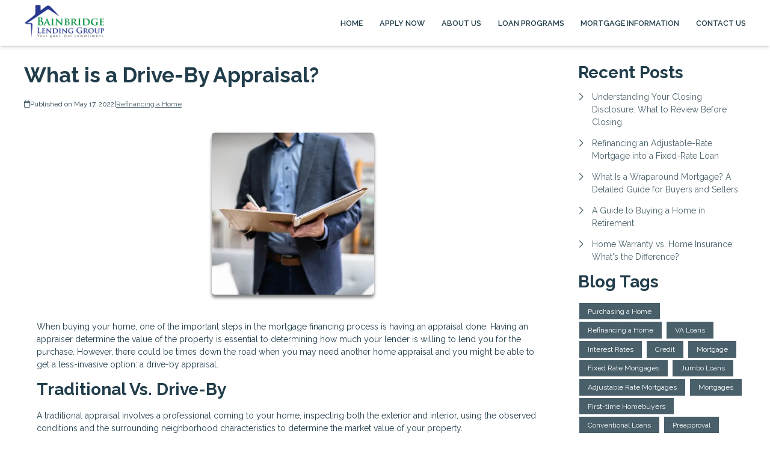

--- FILE ---
content_type: application/javascript
request_url: https://www.blgloans.com/js/website.js?v=25.7.29
body_size: 22013
content:
/*! For license information please see website.js.LICENSE.txt */
(()=>{var e,t={8580:(e,t,n)=>{var r="undefined"!=typeof window?window:void 0!==n.g?n.g:"undefined"!=typeof self?self:{};r.SENTRY_RELEASE={id:"de990852a23acd2b88b1871ec352b11a32b28774"},r.SENTRY_RELEASES=r.SENTRY_RELEASES||{},r.SENTRY_RELEASES["support3vue@etrafficers"]={id:"de990852a23acd2b88b1871ec352b11a32b28774"}},8648:()=>{"use strict";var e,t,n,r,i=!1,o=!1,a=[],l=-1;function s(e){!function(e){a.includes(e)||a.push(e);o||i||(i=!0,queueMicrotask(u))}(e)}function c(e){let t=a.indexOf(e);-1!==t&&t>l&&a.splice(t,1)}function u(){i=!1,o=!0;for(let e=0;e<a.length;e++)a[e](),l=e;a.length=0,l=-1,o=!1}var f=!0;function d(e){t=e}function p(e,t,n={}){e.dispatchEvent(new CustomEvent(t,{detail:n,bubbles:!0,composed:!0,cancelable:!0}))}function h(e,t){if("function"==typeof ShadowRoot&&e instanceof ShadowRoot)return void Array.from(e.children).forEach((e=>h(e,t)));let n=!1;if(t(e,(()=>n=!0)),n)return;let r=e.firstElementChild;for(;r;)h(r,t),r=r.nextElementSibling}function v(e,...t){console.warn(`Alpine Warning: ${e}`,...t)}var _=!1;var m=[],b=[];function g(){return m.map((e=>e()))}function y(){return m.concat(b).map((e=>e()))}function x(e){m.push(e)}function w(e){b.push(e)}function E(e,t=!1){return S(e,(e=>{if((t?y():g()).some((t=>e.matches(t))))return!0}))}function S(e,t){if(e){if(t(e))return e;if(e._x_teleportBack&&(e=e._x_teleportBack),e.parentElement)return S(e.parentElement,t)}}var O=[];function A(e,t=h,n=(()=>{})){!function(e){ge=!0;let t=Symbol();xe=t,ye.set(t,[]);let n=()=>{for(;ye.get(t).length;)ye.get(t).shift()();ye.delete(t)},r=()=>{ge=!1,n()};e(n),r()}((()=>{t(e,((e,t)=>{n(e,t),O.forEach((n=>n(e,t))),me(e,e.attributes).forEach((e=>e())),e._x_ignore&&t()}))}))}function k(e){h(e,(e=>{$(e),function(e){if(e._x_cleanups)for(;e._x_cleanups.length;)e._x_cleanups.pop()()}(e)}))}var N=[],C=[],j=[];function L(e,t){"function"==typeof t?(e._x_cleanups||(e._x_cleanups=[]),e._x_cleanups.push(t)):(t=e,C.push(t))}function T(e){N.push(e)}function R(e,t,n){e._x_attributeCleanups||(e._x_attributeCleanups={}),e._x_attributeCleanups[t]||(e._x_attributeCleanups[t]=[]),e._x_attributeCleanups[t].push(n)}function $(e,t){e._x_attributeCleanups&&Object.entries(e._x_attributeCleanups).forEach((([n,r])=>{(void 0===t||t.includes(n))&&(r.forEach((e=>e())),delete e._x_attributeCleanups[n])}))}var P=new MutationObserver(G),F=!1;function I(){P.observe(document,{subtree:!0,childList:!0,attributes:!0,attributeOldValue:!0}),F=!0}function D(){(M=M.concat(P.takeRecords())).length&&!q&&(q=!0,queueMicrotask((()=>{G(M),M.length=0,q=!1}))),P.disconnect(),F=!1}var M=[],q=!1;function B(e){if(!F)return e();D();let t=e();return I(),t}var z=!1,W=[];function G(e){if(z)return void(W=W.concat(e));let t=[],n=[],r=new Map,i=new Map;for(let o=0;o<e.length;o++)if(!e[o].target._x_ignoreMutationObserver&&("childList"===e[o].type&&(e[o].addedNodes.forEach((e=>1===e.nodeType&&t.push(e))),e[o].removedNodes.forEach((e=>1===e.nodeType&&n.push(e)))),"attributes"===e[o].type)){let t=e[o].target,n=e[o].attributeName,a=e[o].oldValue,l=()=>{r.has(t)||r.set(t,[]),r.get(t).push({name:n,value:t.getAttribute(n)})},s=()=>{i.has(t)||i.set(t,[]),i.get(t).push(n)};t.hasAttribute(n)&&null===a?l():t.hasAttribute(n)?(s(),l()):s()}i.forEach(((e,t)=>{$(t,e)})),r.forEach(((e,t)=>{N.forEach((n=>n(t,e)))}));for(let e of n)t.includes(e)||(C.forEach((t=>t(e))),k(e));t.forEach((e=>{e._x_ignoreSelf=!0,e._x_ignore=!0}));for(let e of t)n.includes(e)||e.isConnected&&(delete e._x_ignoreSelf,delete e._x_ignore,j.forEach((t=>t(e))),e._x_ignore=!0,e._x_ignoreSelf=!0);t.forEach((e=>{delete e._x_ignoreSelf,delete e._x_ignore})),t=null,n=null,r=null,i=null}function U(e){return H(V(e))}function K(e,t,n){return e._x_dataStack=[t,...V(n||e)],()=>{e._x_dataStack=e._x_dataStack.filter((e=>e!==t))}}function V(e){return e._x_dataStack?e._x_dataStack:"function"==typeof ShadowRoot&&e instanceof ShadowRoot?V(e.host):e.parentNode?V(e.parentNode):[]}function H(e){return new Proxy({objects:e},J)}var J={ownKeys:({objects:e})=>Array.from(new Set(e.flatMap((e=>Object.keys(e))))),has:({objects:e},t)=>t!=Symbol.unscopables&&e.some((e=>Object.prototype.hasOwnProperty.call(e,t))),get:({objects:e},t,n)=>"toJSON"==t?Y:Reflect.get(e.find((e=>Object.prototype.hasOwnProperty.call(e,t)))||{},t,n),set({objects:e},t,n,r){const i=e.find((e=>Object.prototype.hasOwnProperty.call(e,t)))||e[e.length-1],o=Object.getOwnPropertyDescriptor(i,t);return o?.set&&o?.get?Reflect.set(i,t,n,r):Reflect.set(i,t,n)}};function Y(){return Reflect.ownKeys(this).reduce(((e,t)=>(e[t]=Reflect.get(this,t),e)),{})}function X(e){let t=(n,r="")=>{Object.entries(Object.getOwnPropertyDescriptors(n)).forEach((([i,{value:o,enumerable:a}])=>{if(!1===a||void 0===o)return;let l=""===r?i:`${r}.${i}`;var s;"object"==typeof o&&null!==o&&o._x_interceptor?n[i]=o.initialize(e,l,i):"object"!=typeof(s=o)||Array.isArray(s)||null===s||o===n||o instanceof Element||t(o,l)}))};return t(e)}function Z(e,t=(()=>{})){let n={initialValue:void 0,_x_interceptor:!0,initialize(t,n,r){return e(this.initialValue,(()=>function(e,t){return t.split(".").reduce(((e,t)=>e[t]),e)}(t,n)),(e=>Q(t,n,e)),n,r)}};return t(n),e=>{if("object"==typeof e&&null!==e&&e._x_interceptor){let t=n.initialize.bind(n);n.initialize=(r,i,o)=>{let a=e.initialize(r,i,o);return n.initialValue=a,t(r,i,o)}}else n.initialValue=e;return n}}function Q(e,t,n){if("string"==typeof t&&(t=t.split(".")),1!==t.length){if(0===t.length)throw error;return e[t[0]]||(e[t[0]]={}),Q(e[t[0]],t.slice(1),n)}e[t[0]]=n}var ee={};function te(e,t){ee[e]=t}function ne(e,t){return Object.entries(ee).forEach((([n,r])=>{let i=null;Object.defineProperty(e,`$${n}`,{get:()=>r(t,function(){if(i)return i;{let[e,n]=we(t);return i={interceptor:Z,...e},L(t,n),i}}()),enumerable:!1})})),e}function re(e,t,n,...r){try{return n(...r)}catch(n){ie(n,e,t)}}function ie(e,t,n=void 0){Object.assign(e,{el:t,expression:n}),console.warn(`Alpine Expression Error: ${e.message}\n\n${n?'Expression: "'+n+'"\n\n':""}`,t),setTimeout((()=>{throw e}),0)}var oe=!0;function ae(e){let t=oe;oe=!1;let n=e();return oe=t,n}function le(e,t,n={}){let r;return se(e,t)((e=>r=e),n),r}function se(...e){return ce(...e)}var ce=ue;function ue(e,t){let n={};ne(n,e);let r=[n,...V(e)],i="function"==typeof t?function(e,t){return(n=(()=>{}),{scope:r={},params:i=[]}={})=>{de(n,t.apply(H([r,...e]),i))}}(r,t):function(e,t,n){let r=function(e,t){if(fe[e])return fe[e];let n=Object.getPrototypeOf((async function(){})).constructor,r=/^[\n\s]*if.*\(.*\)/.test(e.trim())||/^(let|const)\s/.test(e.trim())?`(async()=>{ ${e} })()`:e;const i=()=>{try{let t=new n(["__self","scope"],`with (scope) { __self.result = ${r} }; __self.finished = true; return __self.result;`);return Object.defineProperty(t,"name",{value:`[Alpine] ${e}`}),t}catch(n){return ie(n,t,e),Promise.resolve()}};let o=i();return fe[e]=o,o}(t,n);return(i=(()=>{}),{scope:o={},params:a=[]}={})=>{r.result=void 0,r.finished=!1;let l=H([o,...e]);if("function"==typeof r){let e=r(r,l).catch((e=>ie(e,n,t)));r.finished?(de(i,r.result,l,a,n),r.result=void 0):e.then((e=>{de(i,e,l,a,n)})).catch((e=>ie(e,n,t))).finally((()=>r.result=void 0))}}}(r,t,e);return re.bind(null,e,t,i)}var fe={};function de(e,t,n,r,i){if(oe&&"function"==typeof t){let o=t.apply(n,r);o instanceof Promise?o.then((t=>de(e,t,n,r))).catch((e=>ie(e,i,t))):e(o)}else"object"==typeof t&&t instanceof Promise?t.then((t=>e(t))):e(t)}var pe="x-";function he(e=""){return pe+e}var ve={};function _e(e,t){return ve[e]=t,{before(t){if(!ve[t])return void console.warn("Cannot find directive `${directive}`. `${name}` will use the default order of execution");const n=je.indexOf(t);je.splice(n>=0?n:je.indexOf("DEFAULT"),0,e)}}}function me(e,t,n){if(t=Array.from(t),e._x_virtualDirectives){let n=Object.entries(e._x_virtualDirectives).map((([e,t])=>({name:e,value:t}))),r=be(n);n=n.map((e=>r.find((t=>t.name===e.name))?{name:`x-bind:${e.name}`,value:`"${e.value}"`}:e)),t=t.concat(n)}let r={},i=t.map(Se(((e,t)=>r[e]=t))).filter(ke).map(function(e,t){return({name:n,value:r})=>{let i=n.match(Ne()),o=n.match(/:([a-zA-Z0-9\-_:]+)/),a=n.match(/\.[^.\]]+(?=[^\]]*$)/g)||[],l=t||e[n]||n;return{type:i?i[1]:null,value:o?o[1]:null,modifiers:a.map((e=>e.replace(".",""))),expression:r,original:l}}}(r,n)).sort(Le);return i.map((t=>function(e,t){let n=()=>{},r=ve[t.type]||n,[i,o]=we(e);R(e,t.original,o);let a=()=>{e._x_ignore||e._x_ignoreSelf||(r.inline&&r.inline(e,t,i),r=r.bind(r,e,t,i),ge?ye.get(xe).push(r):r())};return a.runCleanups=o,a}(e,t)))}function be(e){return Array.from(e).map(Se()).filter((e=>!ke(e)))}var ge=!1,ye=new Map,xe=Symbol();function we(e){let r=[],[i,o]=function(e){let r=()=>{};return[i=>{let o=t(i);return e._x_effects||(e._x_effects=new Set,e._x_runEffects=()=>{e._x_effects.forEach((e=>e()))}),e._x_effects.add(o),r=()=>{void 0!==o&&(e._x_effects.delete(o),n(o))},o},()=>{r()}]}(e);r.push(o);return[{Alpine:ft,effect:i,cleanup:e=>r.push(e),evaluateLater:se.bind(se,e),evaluate:le.bind(le,e)},()=>r.forEach((e=>e()))]}var Ee=(e,t)=>({name:n,value:r})=>(n.startsWith(e)&&(n=n.replace(e,t)),{name:n,value:r});function Se(e=(()=>{})){return({name:t,value:n})=>{let{name:r,value:i}=Oe.reduce(((e,t)=>t(e)),{name:t,value:n});return r!==t&&e(r,t),{name:r,value:i}}}var Oe=[];function Ae(e){Oe.push(e)}function ke({name:e}){return Ne().test(e)}var Ne=()=>new RegExp(`^${pe}([^:^.]+)\\b`);var Ce="DEFAULT",je=["ignore","ref","data","id","anchor","bind","init","for","model","modelable","transition","show","if",Ce,"teleport"];function Le(e,t){let n=-1===je.indexOf(e.type)?Ce:e.type,r=-1===je.indexOf(t.type)?Ce:t.type;return je.indexOf(n)-je.indexOf(r)}var Te=[],Re=!1;function $e(e=(()=>{})){return queueMicrotask((()=>{Re||setTimeout((()=>{Pe()}))})),new Promise((t=>{Te.push((()=>{e(),t()}))}))}function Pe(){for(Re=!1;Te.length;)Te.shift()()}function Fe(e,t){return Array.isArray(t)?Ie(e,t.join(" ")):"object"==typeof t&&null!==t?function(e,t){let n=e=>e.split(" ").filter(Boolean),r=Object.entries(t).flatMap((([e,t])=>!!t&&n(e))).filter(Boolean),i=Object.entries(t).flatMap((([e,t])=>!t&&n(e))).filter(Boolean),o=[],a=[];return i.forEach((t=>{e.classList.contains(t)&&(e.classList.remove(t),a.push(t))})),r.forEach((t=>{e.classList.contains(t)||(e.classList.add(t),o.push(t))})),()=>{a.forEach((t=>e.classList.add(t))),o.forEach((t=>e.classList.remove(t)))}}(e,t):"function"==typeof t?Fe(e,t()):Ie(e,t)}function Ie(e,t){return t=!0===t?t="":t||"",n=t.split(" ").filter((t=>!e.classList.contains(t))).filter(Boolean),e.classList.add(...n),()=>{e.classList.remove(...n)};var n}function De(e,t){return"object"==typeof t&&null!==t?function(e,t){let n={};return Object.entries(t).forEach((([t,r])=>{n[t]=e.style[t],t.startsWith("--")||(t=t.replace(/([a-z])([A-Z])/g,"$1-$2").toLowerCase()),e.style.setProperty(t,r)})),setTimeout((()=>{0===e.style.length&&e.removeAttribute("style")})),()=>{De(e,n)}}(e,t):function(e,t){let n=e.getAttribute("style",t);return e.setAttribute("style",t),()=>{e.setAttribute("style",n||"")}}(e,t)}function Me(e,t=(()=>{})){let n=!1;return function(){n?t.apply(this,arguments):(n=!0,e.apply(this,arguments))}}function qe(e,t,n={}){e._x_transition||(e._x_transition={enter:{during:n,start:n,end:n},leave:{during:n,start:n,end:n},in(n=(()=>{}),r=(()=>{})){ze(e,t,{during:this.enter.during,start:this.enter.start,end:this.enter.end},n,r)},out(n=(()=>{}),r=(()=>{})){ze(e,t,{during:this.leave.during,start:this.leave.start,end:this.leave.end},n,r)}})}function Be(e){let t=e.parentNode;if(t)return t._x_hidePromise?t:Be(t)}function ze(e,t,{during:n,start:r,end:i}={},o=(()=>{}),a=(()=>{})){if(e._x_transitioning&&e._x_transitioning.cancel(),0===Object.keys(n).length&&0===Object.keys(r).length&&0===Object.keys(i).length)return o(),void a();let l,s,c;!function(e,t){let n,r,i,o=Me((()=>{B((()=>{n=!0,r||t.before(),i||(t.end(),Pe()),t.after(),e.isConnected&&t.cleanup(),delete e._x_transitioning}))}));e._x_transitioning={beforeCancels:[],beforeCancel(e){this.beforeCancels.push(e)},cancel:Me((function(){for(;this.beforeCancels.length;)this.beforeCancels.shift()();o()})),finish:o},B((()=>{t.start(),t.during()})),Re=!0,requestAnimationFrame((()=>{if(n)return;let o=1e3*Number(getComputedStyle(e).transitionDuration.replace(/,.*/,"").replace("s","")),a=1e3*Number(getComputedStyle(e).transitionDelay.replace(/,.*/,"").replace("s",""));0===o&&(o=1e3*Number(getComputedStyle(e).animationDuration.replace("s",""))),B((()=>{t.before()})),r=!0,requestAnimationFrame((()=>{n||(B((()=>{t.end()})),Pe(),setTimeout(e._x_transitioning.finish,o+a),i=!0)}))}))}(e,{start(){l=t(e,r)},during(){s=t(e,n)},before:o,end(){l(),c=t(e,i)},after:a,cleanup(){s(),c()}})}function We(e,t,n){if(-1===e.indexOf(t))return n;const r=e[e.indexOf(t)+1];if(!r)return n;if("scale"===t&&isNaN(r))return n;if("duration"===t||"delay"===t){let e=r.match(/([0-9]+)ms/);if(e)return e[1]}return"origin"===t&&["top","right","left","center","bottom"].includes(e[e.indexOf(t)+2])?[r,e[e.indexOf(t)+2]].join(" "):r}_e("transition",((e,{value:t,modifiers:n,expression:r},{evaluate:i})=>{"function"==typeof r&&(r=i(r)),!1!==r&&(r&&"boolean"!=typeof r?function(e,t,n){qe(e,Fe,"");let r={enter:t=>{e._x_transition.enter.during=t},"enter-start":t=>{e._x_transition.enter.start=t},"enter-end":t=>{e._x_transition.enter.end=t},leave:t=>{e._x_transition.leave.during=t},"leave-start":t=>{e._x_transition.leave.start=t},"leave-end":t=>{e._x_transition.leave.end=t}};r[n](t)}(e,r,t):function(e,t,n){qe(e,De);let r=!t.includes("in")&&!t.includes("out")&&!n,i=r||t.includes("in")||["enter"].includes(n),o=r||t.includes("out")||["leave"].includes(n);t.includes("in")&&!r&&(t=t.filter(((e,n)=>n<t.indexOf("out"))));t.includes("out")&&!r&&(t=t.filter(((e,n)=>n>t.indexOf("out"))));let a=!t.includes("opacity")&&!t.includes("scale"),l=a||t.includes("opacity"),s=a||t.includes("scale"),c=l?0:1,u=s?We(t,"scale",95)/100:1,f=We(t,"delay",0)/1e3,d=We(t,"origin","center"),p="opacity, transform",h=We(t,"duration",150)/1e3,v=We(t,"duration",75)/1e3,_="cubic-bezier(0.4, 0.0, 0.2, 1)";i&&(e._x_transition.enter.during={transformOrigin:d,transitionDelay:`${f}s`,transitionProperty:p,transitionDuration:`${h}s`,transitionTimingFunction:_},e._x_transition.enter.start={opacity:c,transform:`scale(${u})`},e._x_transition.enter.end={opacity:1,transform:"scale(1)"});o&&(e._x_transition.leave.during={transformOrigin:d,transitionDelay:`${f}s`,transitionProperty:p,transitionDuration:`${v}s`,transitionTimingFunction:_},e._x_transition.leave.start={opacity:1,transform:"scale(1)"},e._x_transition.leave.end={opacity:c,transform:`scale(${u})`})}(e,n,t))})),window.Element.prototype._x_toggleAndCascadeWithTransitions=function(e,t,n,r){const i="visible"===document.visibilityState?requestAnimationFrame:setTimeout;let o=()=>i(n);t?e._x_transition&&(e._x_transition.enter||e._x_transition.leave)?e._x_transition.enter&&(Object.entries(e._x_transition.enter.during).length||Object.entries(e._x_transition.enter.start).length||Object.entries(e._x_transition.enter.end).length)?e._x_transition.in(n):o():e._x_transition?e._x_transition.in(n):o():(e._x_hidePromise=e._x_transition?new Promise(((t,n)=>{e._x_transition.out((()=>{}),(()=>t(r))),e._x_transitioning&&e._x_transitioning.beforeCancel((()=>n({isFromCancelledTransition:!0})))})):Promise.resolve(r),queueMicrotask((()=>{let t=Be(e);t?(t._x_hideChildren||(t._x_hideChildren=[]),t._x_hideChildren.push(e)):i((()=>{let t=e=>{let n=Promise.all([e._x_hidePromise,...(e._x_hideChildren||[]).map(t)]).then((([e])=>e()));return delete e._x_hidePromise,delete e._x_hideChildren,n};t(e).catch((e=>{if(!e.isFromCancelledTransition)throw e}))}))})))};var Ge=!1;function Ue(e,t=(()=>{})){return(...n)=>Ge?t(...n):e(...n)}var Ke=[];function Ve(e){Ke.push(e)}var He=!1;function Je(e){let r=t;d(((e,t)=>{let i=r(e);return n(i),()=>{}})),e(),d(r)}function Ye(t,n,r,i=[]){switch(t._x_bindings||(t._x_bindings=e({})),t._x_bindings[n]=r,n=i.includes("camel")?n.toLowerCase().replace(/-(\w)/g,((e,t)=>t.toUpperCase())):n){case"value":!function(e,t){if("radio"===e.type)void 0===e.attributes.value&&(e.value=t),window.fromModel&&(e.checked="boolean"==typeof t?Qe(e.value)===t:Ze(e.value,t));else if("checkbox"===e.type)Number.isInteger(t)?e.value=t:Array.isArray(t)||"boolean"==typeof t||[null,void 0].includes(t)?Array.isArray(t)?e.checked=t.some((t=>Ze(t,e.value))):e.checked=!!t:e.value=String(t);else if("SELECT"===e.tagName)!function(e,t){const n=[].concat(t).map((e=>e+""));Array.from(e.options).forEach((e=>{e.selected=n.includes(e.value)}))}(e,t);else{if(e.value===t)return;e.value=void 0===t?"":t}}(t,r);break;case"style":!function(e,t){e._x_undoAddedStyles&&e._x_undoAddedStyles();e._x_undoAddedStyles=De(e,t)}(t,r);break;case"class":!function(e,t){e._x_undoAddedClasses&&e._x_undoAddedClasses();e._x_undoAddedClasses=Fe(e,t)}(t,r);break;case"selected":case"checked":!function(e,t,n){Xe(e,t,n),function(e,t,n){e[t]!==n&&(e[t]=n)}(e,t,n)}(t,n,r);break;default:Xe(t,n,r)}}function Xe(e,t,n){[null,void 0,!1].includes(n)&&function(e){return!["aria-pressed","aria-checked","aria-expanded","aria-selected"].includes(e)}(t)?e.removeAttribute(t):(et(t)&&(n=t),function(e,t,n){e.getAttribute(t)!=n&&e.setAttribute(t,n)}(e,t,n))}function Ze(e,t){return e==t}function Qe(e){return!![1,"1","true","on","yes",!0].includes(e)||![0,"0","false","off","no",!1].includes(e)&&(e?Boolean(e):null)}function et(e){return["disabled","checked","required","readonly","hidden","open","selected","autofocus","itemscope","multiple","novalidate","allowfullscreen","allowpaymentrequest","formnovalidate","autoplay","controls","loop","muted","playsinline","default","ismap","reversed","async","defer","nomodule"].includes(e)}function tt(e,t,n){let r=e.getAttribute(t);return null===r?"function"==typeof n?n():n:""===r||(et(t)?!![t,"true"].includes(r):r)}function nt(e,t){var n;return function(){var r=this,i=arguments;clearTimeout(n),n=setTimeout((function(){n=null,e.apply(r,i)}),t)}}function rt(e,t){let n;return function(){let r=this,i=arguments;n||(e.apply(r,i),n=!0,setTimeout((()=>n=!1),t))}}function it({get:e,set:r},{get:i,set:o}){let a,l=!0,s=t((()=>{const t=e(),n=i();if(l)o(ot(t)),l=!1,a=JSON.stringify(t);else{const e=JSON.stringify(t);e!==a?(o(ot(t)),a=e):(r(ot(n)),a=JSON.stringify(n))}JSON.stringify(i()),JSON.stringify(e())}));return()=>{n(s)}}function ot(e){return"object"==typeof e?JSON.parse(JSON.stringify(e)):e}var at={},lt=!1;var st={};function ct(e,t,n){let r=[];for(;r.length;)r.pop()();let i=Object.entries(t).map((([e,t])=>({name:e,value:t}))),o=be(i);return i=i.map((e=>o.find((t=>t.name===e.name))?{name:`x-bind:${e.name}`,value:`"${e.value}"`}:e)),me(e,i,n).map((e=>{r.push(e.runCleanups),e()})),()=>{for(;r.length;)r.pop()()}}var ut={};var ft={get reactive(){return e},get release(){return n},get effect(){return t},get raw(){return r},version:"3.13.3",flushAndStopDeferringMutations:function(){z=!1,G(W),W=[]},dontAutoEvaluateFunctions:ae,disableEffectScheduling:function(e){f=!1,e(),f=!0},startObservingMutations:I,stopObservingMutations:D,setReactivityEngine:function(i){e=i.reactive,n=i.release,t=e=>i.effect(e,{scheduler:e=>{f?s(e):e()}}),r=i.raw},onAttributeRemoved:R,onAttributesAdded:T,closestDataStack:V,skipDuringClone:Ue,onlyDuringClone:function(e){return(...t)=>Ge&&e(...t)},addRootSelector:x,addInitSelector:w,interceptClone:Ve,addScopeToNode:K,deferMutations:function(){z=!0},mapAttributes:Ae,evaluateLater:se,interceptInit:function(e){O.push(e)},setEvaluator:function(e){ce=e},mergeProxies:H,extractProp:function(e,t,n,r=!0){if(e._x_bindings&&void 0!==e._x_bindings[t])return e._x_bindings[t];if(e._x_inlineBindings&&void 0!==e._x_inlineBindings[t]){let n=e._x_inlineBindings[t];return n.extract=r,ae((()=>le(e,n.expression)))}return tt(e,t,n)},findClosest:S,onElRemoved:L,closestRoot:E,destroyTree:k,interceptor:Z,transition:ze,setStyles:De,mutateDom:B,directive:_e,entangle:it,throttle:rt,debounce:nt,evaluate:le,initTree:A,nextTick:$e,prefixed:he,prefix:function(e){pe=e},plugin:function(e){(Array.isArray(e)?e:[e]).forEach((e=>e(ft)))},magic:te,store:function(t,n){if(lt||(at=e(at),lt=!0),void 0===n)return at[t];at[t]=n,"object"==typeof n&&null!==n&&n.hasOwnProperty("init")&&"function"==typeof n.init&&at[t].init(),X(at[t])},start:function(){var e;_&&v("Alpine has already been initialized on this page. Calling Alpine.start() more than once can cause problems."),_=!0,document.body||v("Unable to initialize. Trying to load Alpine before `<body>` is available. Did you forget to add `defer` in Alpine's `<script>` tag?"),p(document,"alpine:init"),p(document,"alpine:initializing"),I(),e=e=>A(e,h),j.push(e),L((e=>k(e))),T(((e,t)=>{me(e,t).forEach((e=>e()))})),Array.from(document.querySelectorAll(y().join(","))).filter((e=>!E(e.parentElement,!0))).forEach((e=>{A(e)})),p(document,"alpine:initialized")},clone:function(e,t){t._x_dataStack||(t._x_dataStack=e._x_dataStack),Ge=!0,He=!0,Je((()=>{!function(e){let t=!1;A(e,((e,n)=>{h(e,((e,r)=>{if(t&&function(e){return g().some((t=>e.matches(t)))}(e))return r();t=!0,n(e,r)}))}))}(t)})),Ge=!1,He=!1},cloneNode:function(e,t){Ke.forEach((n=>n(e,t))),Ge=!0,Je((()=>{A(t,((e,t)=>{t(e,(()=>{}))}))})),Ge=!1},bound:function(e,t,n){return e._x_bindings&&void 0!==e._x_bindings[t]?e._x_bindings[t]:tt(e,t,n)},$data:U,walk:h,data:function(e,t){ut[e]=t},bind:function(e,t){let n="function"!=typeof t?()=>t:t;return e instanceof Element?ct(e,n()):(st[e]=n,()=>{})}};function dt(e,t){const n=Object.create(null),r=e.split(",");for(let e=0;e<r.length;e++)n[r[e]]=!0;return t?e=>!!n[e.toLowerCase()]:e=>!!n[e]}var pt,ht=Object.freeze({}),vt=(Object.freeze([]),Object.prototype.hasOwnProperty),_t=(e,t)=>vt.call(e,t),mt=Array.isArray,bt=e=>"[object Map]"===wt(e),gt=e=>"symbol"==typeof e,yt=e=>null!==e&&"object"==typeof e,xt=Object.prototype.toString,wt=e=>xt.call(e),Et=e=>wt(e).slice(8,-1),St=e=>"string"==typeof e&&"NaN"!==e&&"-"!==e[0]&&""+parseInt(e,10)===e,Ot=e=>{const t=Object.create(null);return n=>t[n]||(t[n]=e(n))},At=/-(\w)/g,kt=(Ot((e=>e.replace(At,((e,t)=>t?t.toUpperCase():"")))),/\B([A-Z])/g),Nt=(Ot((e=>e.replace(kt,"-$1").toLowerCase())),Ot((e=>e.charAt(0).toUpperCase()+e.slice(1)))),Ct=(Ot((e=>e?`on${Nt(e)}`:"")),(e,t)=>e!==t&&(e==e||t==t)),jt=new WeakMap,Lt=[],Tt=Symbol("iterate"),Rt=Symbol("Map key iterate");var $t=0;function Pt(e){const{deps:t}=e;if(t.length){for(let n=0;n<t.length;n++)t[n].delete(e);t.length=0}}var Ft=!0,It=[];function Dt(){const e=It.pop();Ft=void 0===e||e}function Mt(e,t,n){if(!Ft||void 0===pt)return;let r=jt.get(e);r||jt.set(e,r=new Map);let i=r.get(n);i||r.set(n,i=new Set),i.has(pt)||(i.add(pt),pt.deps.push(i),pt.options.onTrack&&pt.options.onTrack({effect:pt,target:e,type:t,key:n}))}function qt(e,t,n,r,i,o){const a=jt.get(e);if(!a)return;const l=new Set,s=e=>{e&&e.forEach((e=>{(e!==pt||e.allowRecurse)&&l.add(e)}))};if("clear"===t)a.forEach(s);else if("length"===n&&mt(e))a.forEach(((e,t)=>{("length"===t||t>=r)&&s(e)}));else switch(void 0!==n&&s(a.get(n)),t){case"add":mt(e)?St(n)&&s(a.get("length")):(s(a.get(Tt)),bt(e)&&s(a.get(Rt)));break;case"delete":mt(e)||(s(a.get(Tt)),bt(e)&&s(a.get(Rt)));break;case"set":bt(e)&&s(a.get(Tt))}l.forEach((a=>{a.options.onTrigger&&a.options.onTrigger({effect:a,target:e,key:n,type:t,newValue:r,oldValue:i,oldTarget:o}),a.options.scheduler?a.options.scheduler(a):a()}))}var Bt=dt("__proto__,__v_isRef,__isVue"),zt=new Set(Object.getOwnPropertyNames(Symbol).map((e=>Symbol[e])).filter(gt)),Wt=Vt(),Gt=Vt(!0),Ut=Kt();function Kt(){const e={};return["includes","indexOf","lastIndexOf"].forEach((t=>{e[t]=function(...e){const n=Nn(this);for(let e=0,t=this.length;e<t;e++)Mt(n,"get",e+"");const r=n[t](...e);return-1===r||!1===r?n[t](...e.map(Nn)):r}})),["push","pop","shift","unshift","splice"].forEach((t=>{e[t]=function(...e){It.push(Ft),Ft=!1;const n=Nn(this)[t].apply(this,e);return Dt(),n}})),e}function Vt(e=!1,t=!1){return function(n,r,i){if("__v_isReactive"===r)return!e;if("__v_isReadonly"===r)return e;if("__v_raw"===r&&i===(e?t?Sn:En:t?wn:xn).get(n))return n;const o=mt(n);if(!e&&o&&_t(Ut,r))return Reflect.get(Ut,r,i);const a=Reflect.get(n,r,i);if(gt(r)?zt.has(r):Bt(r))return a;if(e||Mt(n,"get",r),t)return a;if(Cn(a)){return!o||!St(r)?a.value:a}return yt(a)?e?An(a):On(a):a}}function Ht(e=!1){return function(t,n,r,i){let o=t[n];if(!e&&(r=Nn(r),o=Nn(o),!mt(t)&&Cn(o)&&!Cn(r)))return o.value=r,!0;const a=mt(t)&&St(n)?Number(n)<t.length:_t(t,n),l=Reflect.set(t,n,r,i);return t===Nn(i)&&(a?Ct(r,o)&&qt(t,"set",n,r,o):qt(t,"add",n,r)),l}}var Jt={get:Wt,set:Ht(),deleteProperty:function(e,t){const n=_t(e,t),r=e[t],i=Reflect.deleteProperty(e,t);return i&&n&&qt(e,"delete",t,void 0,r),i},has:function(e,t){const n=Reflect.has(e,t);return gt(t)&&zt.has(t)||Mt(e,"has",t),n},ownKeys:function(e){return Mt(e,"iterate",mt(e)?"length":Tt),Reflect.ownKeys(e)}},Yt={get:Gt,set:(e,t)=>(console.warn(`Set operation on key "${String(t)}" failed: target is readonly.`,e),!0),deleteProperty:(e,t)=>(console.warn(`Delete operation on key "${String(t)}" failed: target is readonly.`,e),!0)},Xt=e=>yt(e)?On(e):e,Zt=e=>yt(e)?An(e):e,Qt=e=>e,en=e=>Reflect.getPrototypeOf(e);function tn(e,t,n=!1,r=!1){const i=Nn(e=e.__v_raw),o=Nn(t);t!==o&&!n&&Mt(i,"get",t),!n&&Mt(i,"get",o);const{has:a}=en(i),l=r?Qt:n?Zt:Xt;return a.call(i,t)?l(e.get(t)):a.call(i,o)?l(e.get(o)):void(e!==i&&e.get(t))}function nn(e,t=!1){const n=this.__v_raw,r=Nn(n),i=Nn(e);return e!==i&&!t&&Mt(r,"has",e),!t&&Mt(r,"has",i),e===i?n.has(e):n.has(e)||n.has(i)}function rn(e,t=!1){return e=e.__v_raw,!t&&Mt(Nn(e),"iterate",Tt),Reflect.get(e,"size",e)}function on(e){e=Nn(e);const t=Nn(this);return en(t).has.call(t,e)||(t.add(e),qt(t,"add",e,e)),this}function an(e,t){t=Nn(t);const n=Nn(this),{has:r,get:i}=en(n);let o=r.call(n,e);o?yn(n,r,e):(e=Nn(e),o=r.call(n,e));const a=i.call(n,e);return n.set(e,t),o?Ct(t,a)&&qt(n,"set",e,t,a):qt(n,"add",e,t),this}function ln(e){const t=Nn(this),{has:n,get:r}=en(t);let i=n.call(t,e);i?yn(t,n,e):(e=Nn(e),i=n.call(t,e));const o=r?r.call(t,e):void 0,a=t.delete(e);return i&&qt(t,"delete",e,void 0,o),a}function sn(){const e=Nn(this),t=0!==e.size,n=bt(e)?new Map(e):new Set(e),r=e.clear();return t&&qt(e,"clear",void 0,void 0,n),r}function cn(e,t){return function(n,r){const i=this,o=i.__v_raw,a=Nn(o),l=t?Qt:e?Zt:Xt;return!e&&Mt(a,"iterate",Tt),o.forEach(((e,t)=>n.call(r,l(e),l(t),i)))}}function un(e,t,n){return function(...r){const i=this.__v_raw,o=Nn(i),a=bt(o),l="entries"===e||e===Symbol.iterator&&a,s="keys"===e&&a,c=i[e](...r),u=n?Qt:t?Zt:Xt;return!t&&Mt(o,"iterate",s?Rt:Tt),{next(){const{value:e,done:t}=c.next();return t?{value:e,done:t}:{value:l?[u(e[0]),u(e[1])]:u(e),done:t}},[Symbol.iterator](){return this}}}}function fn(e){return function(...t){{const n=t[0]?`on key "${t[0]}" `:"";console.warn(`${Nt(e)} operation ${n}failed: target is readonly.`,Nn(this))}return"delete"!==e&&this}}function dn(){const e={get(e){return tn(this,e)},get size(){return rn(this)},has:nn,add:on,set:an,delete:ln,clear:sn,forEach:cn(!1,!1)},t={get(e){return tn(this,e,!1,!0)},get size(){return rn(this)},has:nn,add:on,set:an,delete:ln,clear:sn,forEach:cn(!1,!0)},n={get(e){return tn(this,e,!0)},get size(){return rn(this,!0)},has(e){return nn.call(this,e,!0)},add:fn("add"),set:fn("set"),delete:fn("delete"),clear:fn("clear"),forEach:cn(!0,!1)},r={get(e){return tn(this,e,!0,!0)},get size(){return rn(this,!0)},has(e){return nn.call(this,e,!0)},add:fn("add"),set:fn("set"),delete:fn("delete"),clear:fn("clear"),forEach:cn(!0,!0)};return["keys","values","entries",Symbol.iterator].forEach((i=>{e[i]=un(i,!1,!1),n[i]=un(i,!0,!1),t[i]=un(i,!1,!0),r[i]=un(i,!0,!0)})),[e,n,t,r]}var[pn,hn,vn,_n]=dn();function mn(e,t){const n=t?e?_n:vn:e?hn:pn;return(t,r,i)=>"__v_isReactive"===r?!e:"__v_isReadonly"===r?e:"__v_raw"===r?t:Reflect.get(_t(n,r)&&r in t?n:t,r,i)}var bn={get:mn(!1,!1)},gn={get:mn(!0,!1)};function yn(e,t,n){const r=Nn(n);if(r!==n&&t.call(e,r)){const t=Et(e);console.warn(`Reactive ${t} contains both the raw and reactive versions of the same object${"Map"===t?" as keys":""}, which can lead to inconsistencies. Avoid differentiating between the raw and reactive versions of an object and only use the reactive version if possible.`)}}var xn=new WeakMap,wn=new WeakMap,En=new WeakMap,Sn=new WeakMap;function On(e){return e&&e.__v_isReadonly?e:kn(e,!1,Jt,bn,xn)}function An(e){return kn(e,!0,Yt,gn,En)}function kn(e,t,n,r,i){if(!yt(e))return console.warn(`value cannot be made reactive: ${String(e)}`),e;if(e.__v_raw&&(!t||!e.__v_isReactive))return e;const o=i.get(e);if(o)return o;const a=(l=e).__v_skip||!Object.isExtensible(l)?0:function(e){switch(e){case"Object":case"Array":return 1;case"Map":case"Set":case"WeakMap":case"WeakSet":return 2;default:return 0}}(Et(l));var l;if(0===a)return e;const s=new Proxy(e,2===a?r:n);return i.set(e,s),s}function Nn(e){return e&&Nn(e.__v_raw)||e}function Cn(e){return Boolean(e&&!0===e.__v_isRef)}te("nextTick",(()=>$e)),te("dispatch",(e=>p.bind(p,e))),te("watch",((e,{evaluateLater:t,effect:n})=>(r,i)=>{let o,a=t(r),l=!0,s=n((()=>a((e=>{JSON.stringify(e),l?o=e:queueMicrotask((()=>{i(e,o),o=e})),l=!1}))));e._x_effects.delete(s)})),te("store",(function(){return at})),te("data",(e=>U(e))),te("root",(e=>E(e))),te("refs",(e=>(e._x_refs_proxy||(e._x_refs_proxy=H(function(e){let t=[],n=e;for(;n;)n._x_refs&&t.push(n._x_refs),n=n.parentNode;return t}(e))),e._x_refs_proxy)));var jn={};function Ln(e){return jn[e]||(jn[e]=0),++jn[e]}function Tn(e,t,n){te(t,(r=>v(`You can't use [$${t}] without first installing the "${e}" plugin here: https://alpinejs.dev/plugins/${n}`,r)))}te("id",(e=>(t,n=null)=>{let r=function(e,t){return S(e,(e=>{if(e._x_ids&&e._x_ids[t])return!0}))}(e,t),i=r?r._x_ids[t]:Ln(t);return n?`${t}-${i}-${n}`:`${t}-${i}`})),te("el",(e=>e)),Tn("Focus","focus","focus"),Tn("Persist","persist","persist"),_e("modelable",((e,{expression:t},{effect:n,evaluateLater:r,cleanup:i})=>{let o=r(t),a=()=>{let e;return o((t=>e=t)),e},l=r(`${t} = __placeholder`),s=e=>l((()=>{}),{scope:{__placeholder:e}}),c=a();s(c),queueMicrotask((()=>{if(!e._x_model)return;e._x_removeModelListeners.default();let t=e._x_model.get,n=e._x_model.set,r=it({get:()=>t(),set(e){n(e)}},{get:()=>a(),set(e){s(e)}});i(r)}))})),_e("teleport",((e,{modifiers:t,expression:n},{cleanup:r})=>{"template"!==e.tagName.toLowerCase()&&v("x-teleport can only be used on a <template> tag",e);let i=$n(n),o=e.content.cloneNode(!0).firstElementChild;e._x_teleport=o,o._x_teleportBack=e,e.setAttribute("data-teleport-template",!0),o.setAttribute("data-teleport-target",!0),e._x_forwardEvents&&e._x_forwardEvents.forEach((t=>{o.addEventListener(t,(t=>{t.stopPropagation(),e.dispatchEvent(new t.constructor(t.type,t))}))})),K(o,{},e);let a=(e,t,n)=>{n.includes("prepend")?t.parentNode.insertBefore(e,t):n.includes("append")?t.parentNode.insertBefore(e,t.nextSibling):t.appendChild(e)};B((()=>{a(o,i,t),A(o),o._x_ignore=!0})),e._x_teleportPutBack=()=>{let r=$n(n);B((()=>{a(e._x_teleport,r,t)}))},r((()=>o.remove()))}));var Rn=document.createElement("div");function $n(e){let t=Ue((()=>document.querySelector(e)),(()=>Rn))();return t||v(`Cannot find x-teleport element for selector: "${e}"`),t}var Pn=()=>{};function Fn(e,t,n,r){let i=e,o=e=>r(e),a={},l=(e,t)=>n=>t(e,n);if(n.includes("dot")&&(t=t.replace(/-/g,".")),n.includes("camel")&&(t=function(e){return e.toLowerCase().replace(/-(\w)/g,((e,t)=>t.toUpperCase()))}(t)),n.includes("passive")&&(a.passive=!0),n.includes("capture")&&(a.capture=!0),n.includes("window")&&(i=window),n.includes("document")&&(i=document),n.includes("debounce")){let e=n[n.indexOf("debounce")+1]||"invalid-wait",t=In(e.split("ms")[0])?Number(e.split("ms")[0]):250;o=nt(o,t)}if(n.includes("throttle")){let e=n[n.indexOf("throttle")+1]||"invalid-wait",t=In(e.split("ms")[0])?Number(e.split("ms")[0]):250;o=rt(o,t)}return n.includes("prevent")&&(o=l(o,((e,t)=>{t.preventDefault(),e(t)}))),n.includes("stop")&&(o=l(o,((e,t)=>{t.stopPropagation(),e(t)}))),n.includes("self")&&(o=l(o,((t,n)=>{n.target===e&&t(n)}))),(n.includes("away")||n.includes("outside"))&&(i=document,o=l(o,((t,n)=>{e.contains(n.target)||!1!==n.target.isConnected&&(e.offsetWidth<1&&e.offsetHeight<1||!1!==e._x_isShown&&t(n))}))),n.includes("once")&&(o=l(o,((e,n)=>{e(n),i.removeEventListener(t,o,a)}))),o=l(o,((e,r)=>{(function(e){return["keydown","keyup"].includes(e)})(t)&&function(e,t){let n=t.filter((e=>!["window","document","prevent","stop","once","capture"].includes(e)));if(n.includes("debounce")){let e=n.indexOf("debounce");n.splice(e,In((n[e+1]||"invalid-wait").split("ms")[0])?2:1)}if(n.includes("throttle")){let e=n.indexOf("throttle");n.splice(e,In((n[e+1]||"invalid-wait").split("ms")[0])?2:1)}if(0===n.length)return!1;if(1===n.length&&Dn(e.key).includes(n[0]))return!1;const r=["ctrl","shift","alt","meta","cmd","super"].filter((e=>n.includes(e)));if(n=n.filter((e=>!r.includes(e))),r.length>0){if(r.filter((t=>("cmd"!==t&&"super"!==t||(t="meta"),e[`${t}Key`]))).length===r.length&&Dn(e.key).includes(n[0]))return!1}return!0}(r,n)||e(r)})),i.addEventListener(t,o,a),()=>{i.removeEventListener(t,o,a)}}function In(e){return!Array.isArray(e)&&!isNaN(e)}function Dn(e){if(!e)return[];var t;e=[" ","_"].includes(t=e)?t:t.replace(/([a-z])([A-Z])/g,"$1-$2").replace(/[_\s]/,"-").toLowerCase();let n={ctrl:"control",slash:"/",space:" ",spacebar:" ",cmd:"meta",esc:"escape",up:"arrow-up",down:"arrow-down",left:"arrow-left",right:"arrow-right",period:".",equal:"=",minus:"-",underscore:"_"};return n[e]=e,Object.keys(n).map((t=>{if(n[t]===e)return t})).filter((e=>e))}function Mn(e){let t=e?parseFloat(e):null;return n=t,Array.isArray(n)||isNaN(n)?e:t;var n}function qn(e){return null!==e&&"object"==typeof e&&"function"==typeof e.get&&"function"==typeof e.set}Pn.inline=(e,{modifiers:t},{cleanup:n})=>{t.includes("self")?e._x_ignoreSelf=!0:e._x_ignore=!0,n((()=>{t.includes("self")?delete e._x_ignoreSelf:delete e._x_ignore}))},_e("ignore",Pn),_e("effect",Ue(((e,{expression:t},{effect:n})=>{n(se(e,t))}))),_e("model",((e,{modifiers:t,expression:n},{effect:r,cleanup:i})=>{let o=e;t.includes("parent")&&(o=e.parentNode);let a,l=se(o,n);a="string"==typeof n?se(o,`${n} = __placeholder`):"function"==typeof n&&"string"==typeof n()?se(o,`${n()} = __placeholder`):()=>{};let s=()=>{let e;return l((t=>e=t)),qn(e)?e.get():e},c=e=>{let t;l((e=>t=e)),qn(t)?t.set(e):a((()=>{}),{scope:{__placeholder:e}})};"string"==typeof n&&"radio"===e.type&&B((()=>{e.hasAttribute("name")||e.setAttribute("name",n)}));var u="select"===e.tagName.toLowerCase()||["checkbox","radio"].includes(e.type)||t.includes("lazy")?"change":"input";let f=Ge?()=>{}:Fn(e,u,t,(n=>{c(function(e,t,n,r){return B((()=>{if(n instanceof CustomEvent&&void 0!==n.detail)return null!==n.detail&&void 0!==n.detail?n.detail:n.target.value;if("checkbox"===e.type){if(Array.isArray(r)){let e=null;return e=t.includes("number")?Mn(n.target.value):t.includes("boolean")?Qe(n.target.value):n.target.value,n.target.checked?r.concat([e]):r.filter((t=>!(t==e)))}return n.target.checked}return"select"===e.tagName.toLowerCase()&&e.multiple?t.includes("number")?Array.from(n.target.selectedOptions).map((e=>Mn(e.value||e.text))):t.includes("boolean")?Array.from(n.target.selectedOptions).map((e=>Qe(e.value||e.text))):Array.from(n.target.selectedOptions).map((e=>e.value||e.text)):t.includes("number")?Mn(n.target.value):t.includes("boolean")?Qe(n.target.value):t.includes("trim")?n.target.value.trim():n.target.value}))}(e,t,n,s()))}));if(t.includes("fill")&&([null,""].includes(s())||"checkbox"===e.type&&Array.isArray(s()))&&e.dispatchEvent(new Event(u,{})),e._x_removeModelListeners||(e._x_removeModelListeners={}),e._x_removeModelListeners.default=f,i((()=>e._x_removeModelListeners.default())),e.form){let t=Fn(e.form,"reset",[],(t=>{$e((()=>e._x_model&&e._x_model.set(e.value)))}));i((()=>t()))}e._x_model={get:()=>s(),set(e){c(e)}},e._x_forceModelUpdate=t=>{void 0===t&&"string"==typeof n&&n.match(/\./)&&(t=""),window.fromModel=!0,B((()=>Ye(e,"value",t))),delete window.fromModel},r((()=>{let n=s();t.includes("unintrusive")&&document.activeElement.isSameNode(e)||e._x_forceModelUpdate(n)}))})),_e("cloak",(e=>queueMicrotask((()=>B((()=>e.removeAttribute(he("cloak")))))))),w((()=>`[${he("init")}]`)),_e("init",Ue(((e,{expression:t},{evaluate:n})=>"string"==typeof t?!!t.trim()&&n(t,{},!1):n(t,{},!1)))),_e("text",((e,{expression:t},{effect:n,evaluateLater:r})=>{let i=r(t);n((()=>{i((t=>{B((()=>{e.textContent=t}))}))}))})),_e("html",((e,{expression:t},{effect:n,evaluateLater:r})=>{let i=r(t);n((()=>{i((t=>{B((()=>{e.innerHTML=t,e._x_ignoreSelf=!0,A(e),delete e._x_ignoreSelf}))}))}))})),Ae(Ee(":",he("bind:")));var Bn=(e,{value:t,modifiers:n,expression:r,original:i},{effect:o})=>{if(!t){let t={};return a=t,Object.entries(st).forEach((([e,t])=>{Object.defineProperty(a,e,{get:()=>(...e)=>t(...e)})})),void se(e,r)((t=>{ct(e,t,i)}),{scope:t})}var a;if("key"===t)return function(e,t){e._x_keyExpression=t}(e,r);if(e._x_inlineBindings&&e._x_inlineBindings[t]&&e._x_inlineBindings[t].extract)return;let l=se(e,r);o((()=>l((i=>{void 0===i&&"string"==typeof r&&r.match(/\./)&&(i=""),B((()=>Ye(e,t,i,n)))}))))};function zn(e,t,n,r){let i={};if(/^\[.*\]$/.test(e.item)&&Array.isArray(t)){e.item.replace("[","").replace("]","").split(",").map((e=>e.trim())).forEach(((e,n)=>{i[e]=t[n]}))}else if(/^\{.*\}$/.test(e.item)&&!Array.isArray(t)&&"object"==typeof t){e.item.replace("{","").replace("}","").split(",").map((e=>e.trim())).forEach((e=>{i[e]=t[e]}))}else i[e.item]=t;return e.index&&(i[e.index]=n),e.collection&&(i[e.collection]=r),i}function Wn(){}function Gn(e,t,n){_e(t,(r=>v(`You can't use [x-${t}] without first installing the "${e}" plugin here: https://alpinejs.dev/plugins/${n}`,r)))}Bn.inline=(e,{value:t,modifiers:n,expression:r})=>{t&&(e._x_inlineBindings||(e._x_inlineBindings={}),e._x_inlineBindings[t]={expression:r,extract:!1})},_e("bind",Bn),x((()=>`[${he("data")}]`)),_e("data",((t,{expression:n},{cleanup:r})=>{if(function(e){return!!Ge&&(!!He||e.hasAttribute("data-has-alpine-state"))}(t))return;n=""===n?"{}":n;let i={};ne(i,t);let o={};var a,l;a=o,l=i,Object.entries(ut).forEach((([e,t])=>{Object.defineProperty(a,e,{get:()=>(...e)=>t.bind(l)(...e),enumerable:!1})}));let s=le(t,n,{scope:o});void 0!==s&&!0!==s||(s={}),ne(s,t);let c=e(s);X(c);let u=K(t,c);c.init&&le(t,c.init),r((()=>{c.destroy&&le(t,c.destroy),u()}))})),Ve(((e,t)=>{e._x_dataStack&&(t._x_dataStack=e._x_dataStack,t.setAttribute("data-has-alpine-state",!0))})),_e("show",((e,{modifiers:t,expression:n},{effect:r})=>{let i=se(e,n);e._x_doHide||(e._x_doHide=()=>{B((()=>{e.style.setProperty("display","none",t.includes("important")?"important":void 0)}))}),e._x_doShow||(e._x_doShow=()=>{B((()=>{1===e.style.length&&"none"===e.style.display?e.removeAttribute("style"):e.style.removeProperty("display")}))});let o,a=()=>{e._x_doHide(),e._x_isShown=!1},l=()=>{e._x_doShow(),e._x_isShown=!0},s=()=>setTimeout(l),c=Me((e=>e?l():a()),(t=>{"function"==typeof e._x_toggleAndCascadeWithTransitions?e._x_toggleAndCascadeWithTransitions(e,t,l,a):t?s():a()})),u=!0;r((()=>i((e=>{(u||e!==o)&&(t.includes("immediate")&&(e?s():a()),c(e),o=e,u=!1)}))))})),_e("for",((t,{expression:n},{effect:r,cleanup:i})=>{let o=function(e){let t=/,([^,\}\]]*)(?:,([^,\}\]]*))?$/,n=/^\s*\(|\)\s*$/g,r=/([\s\S]*?)\s+(?:in|of)\s+([\s\S]*)/,i=e.match(r);if(!i)return;let o={};o.items=i[2].trim();let a=i[1].replace(n,"").trim(),l=a.match(t);l?(o.item=a.replace(t,"").trim(),o.index=l[1].trim(),l[2]&&(o.collection=l[2].trim())):o.item=a;return o}(n),a=se(t,o.items),l=se(t,t._x_keyExpression||"index");t._x_prevKeys=[],t._x_lookup={},r((()=>function(t,n,r,i){let o=e=>"object"==typeof e&&!Array.isArray(e),a=t;r((r=>{var l;l=r,!Array.isArray(l)&&!isNaN(l)&&r>=0&&(r=Array.from(Array(r).keys(),(e=>e+1))),void 0===r&&(r=[]);let s=t._x_lookup,u=t._x_prevKeys,f=[],d=[];if(o(r))r=Object.entries(r).map((([e,t])=>{let o=zn(n,t,e,r);i((e=>d.push(e)),{scope:{index:e,...o}}),f.push(o)}));else for(let e=0;e<r.length;e++){let t=zn(n,r[e],e,r);i((e=>d.push(e)),{scope:{index:e,...t}}),f.push(t)}let p=[],h=[],_=[],m=[];for(let e=0;e<u.length;e++){let t=u[e];-1===d.indexOf(t)&&_.push(t)}u=u.filter((e=>!_.includes(e)));let b="template";for(let e=0;e<d.length;e++){let t=d[e],n=u.indexOf(t);if(-1===n)u.splice(e,0,t),p.push([b,e]);else if(n!==e){let t=u.splice(e,1)[0],r=u.splice(n-1,1)[0];u.splice(e,0,r),u.splice(n,0,t),h.push([t,r])}else m.push(t);b=t}for(let e=0;e<_.length;e++){let t=_[e];s[t]._x_effects&&s[t]._x_effects.forEach(c),s[t].remove(),s[t]=null,delete s[t]}for(let e=0;e<h.length;e++){let[t,n]=h[e],r=s[t],i=s[n],o=document.createElement("div");B((()=>{i||v('x-for ":key" is undefined or invalid',a),i.after(o),r.after(i),i._x_currentIfEl&&i.after(i._x_currentIfEl),o.before(r),r._x_currentIfEl&&r.after(r._x_currentIfEl),o.remove()})),i._x_refreshXForScope(f[d.indexOf(n)])}for(let t=0;t<p.length;t++){let[n,r]=p[t],i="template"===n?a:s[n];i._x_currentIfEl&&(i=i._x_currentIfEl);let o=f[r],l=d[r],c=document.importNode(a.content,!0).firstElementChild,u=e(o);K(c,u,a),c._x_refreshXForScope=e=>{Object.entries(e).forEach((([e,t])=>{u[e]=t}))},B((()=>{i.after(c),A(c)})),"object"==typeof l&&v("x-for key cannot be an object, it must be a string or an integer",a),s[l]=c}for(let e=0;e<m.length;e++)s[m[e]]._x_refreshXForScope(f[d.indexOf(m[e])]);a._x_prevKeys=d}))}(t,o,a,l))),i((()=>{Object.values(t._x_lookup).forEach((e=>e.remove())),delete t._x_prevKeys,delete t._x_lookup}))})),Wn.inline=(e,{expression:t},{cleanup:n})=>{let r=E(e);r._x_refs||(r._x_refs={}),r._x_refs[t]=e,n((()=>delete r._x_refs[t]))},_e("ref",Wn),_e("if",((e,{expression:t},{effect:n,cleanup:r})=>{"template"!==e.tagName.toLowerCase()&&v("x-if can only be used on a <template> tag",e);let i=se(e,t);n((()=>i((t=>{t?(()=>{if(e._x_currentIfEl)return e._x_currentIfEl;let t=e.content.cloneNode(!0).firstElementChild;K(t,{},e),B((()=>{e.after(t),A(t)})),e._x_currentIfEl=t,e._x_undoIf=()=>{h(t,(e=>{e._x_effects&&e._x_effects.forEach(c)})),t.remove(),delete e._x_currentIfEl}})():e._x_undoIf&&(e._x_undoIf(),delete e._x_undoIf)})))),r((()=>e._x_undoIf&&e._x_undoIf()))})),_e("id",((e,{expression:t},{evaluate:n})=>{n(t).forEach((t=>function(e,t){e._x_ids||(e._x_ids={}),e._x_ids[t]||(e._x_ids[t]=Ln(t))}(e,t)))})),Ae(Ee("@",he("on:"))),_e("on",Ue(((e,{value:t,modifiers:n,expression:r},{cleanup:i})=>{let o=r?se(e,r):()=>{};"template"===e.tagName.toLowerCase()&&(e._x_forwardEvents||(e._x_forwardEvents=[]),e._x_forwardEvents.includes(t)||e._x_forwardEvents.push(t));let a=Fn(e,t,n,(e=>{o((()=>{}),{scope:{$event:e},params:[e]})}));i((()=>a()))}))),Gn("Collapse","collapse","collapse"),Gn("Intersect","intersect","intersect"),Gn("Focus","trap","focus"),Gn("Mask","mask","mask"),ft.setEvaluator(ue),ft.setReactivityEngine({reactive:On,effect:function(e,t=ht){(function(e){return e&&!0===e._isEffect})(e)&&(e=e.raw);const n=function(e,t){const n=function(){if(!n.active)return e();if(!Lt.includes(n)){Pt(n);try{return It.push(Ft),Ft=!0,Lt.push(n),pt=n,e()}finally{Lt.pop(),Dt(),pt=Lt[Lt.length-1]}}};return n.id=$t++,n.allowRecurse=!!t.allowRecurse,n._isEffect=!0,n.active=!0,n.raw=e,n.deps=[],n.options=t,n}(e,t);return t.lazy||n(),n},release:function(e){e.active&&(Pt(e),e.options.onStop&&e.options.onStop(),e.active=!1)},raw:Nn});var Un=ft,Kn=["input","select","textarea","a[href]","button","[tabindex]:not(slot)","audio[controls]","video[controls]",'[contenteditable]:not([contenteditable="false"])',"details>summary:first-of-type","details"],Vn=Kn.join(","),Hn="undefined"==typeof Element,Jn=Hn?function(){}:Element.prototype.matches||Element.prototype.msMatchesSelector||Element.prototype.webkitMatchesSelector,Yn=!Hn&&Element.prototype.getRootNode?function(e){return e.getRootNode()}:function(e){return e.ownerDocument},Xn=function(e,t,n){var r=Array.prototype.slice.apply(e.querySelectorAll(Vn));return t&&Jn.call(e,Vn)&&r.unshift(e),r=r.filter(n)},Zn=function e(t,n,r){for(var i=[],o=Array.from(t);o.length;){var a=o.shift();if("SLOT"===a.tagName){var l=a.assignedElements(),s=e(l.length?l:a.children,!0,r);r.flatten?i.push.apply(i,s):i.push({scope:a,candidates:s})}else{Jn.call(a,Vn)&&r.filter(a)&&(n||!t.includes(a))&&i.push(a);var c=a.shadowRoot||"function"==typeof r.getShadowRoot&&r.getShadowRoot(a),u=!r.shadowRootFilter||r.shadowRootFilter(a);if(c&&u){var f=e(!0===c?a.children:c.children,!0,r);r.flatten?i.push.apply(i,f):i.push({scope:a,candidates:f})}else o.unshift.apply(o,a.children)}}return i},Qn=function(e,t){return e.tabIndex<0&&(t||/^(AUDIO|VIDEO|DETAILS)$/.test(e.tagName)||e.isContentEditable)&&isNaN(parseInt(e.getAttribute("tabindex"),10))?0:e.tabIndex},er=function(e,t){return e.tabIndex===t.tabIndex?e.documentOrder-t.documentOrder:e.tabIndex-t.tabIndex},tr=function(e){return"INPUT"===e.tagName},nr=function(e){return function(e){return tr(e)&&"radio"===e.type}(e)&&!function(e){if(!e.name)return!0;var t,n=e.form||Yn(e),r=function(e){return n.querySelectorAll('input[type="radio"][name="'+e+'"]')};if("undefined"!=typeof window&&void 0!==window.CSS&&"function"==typeof window.CSS.escape)t=r(window.CSS.escape(e.name));else try{t=r(e.name)}catch(e){return console.error("Looks like you have a radio button with a name attribute containing invalid CSS selector characters and need the CSS.escape polyfill: %s",e.message),!1}var i=function(e,t){for(var n=0;n<e.length;n++)if(e[n].checked&&e[n].form===t)return e[n]}(t,e.form);return!i||i===e}(e)},rr=function(e){var t=e.getBoundingClientRect(),n=t.width,r=t.height;return 0===n&&0===r},ir=function(e,t){return!(t.disabled||function(e){return tr(e)&&"hidden"===e.type}(t)||function(e,t){var n=t.displayCheck,r=t.getShadowRoot;if("hidden"===getComputedStyle(e).visibility)return!0;var i=Jn.call(e,"details>summary:first-of-type")?e.parentElement:e;if(Jn.call(i,"details:not([open]) *"))return!0;var o=Yn(e).host,a=(null==o?void 0:o.ownerDocument.contains(o))||e.ownerDocument.contains(e);if(n&&"full"!==n){if("non-zero-area"===n)return rr(e)}else{if("function"==typeof r){for(var l=e;e;){var s=e.parentElement,c=Yn(e);if(s&&!s.shadowRoot&&!0===r(s))return rr(e);e=e.assignedSlot?e.assignedSlot:s||c===e.ownerDocument?s:c.host}e=l}if(a)return!e.getClientRects().length}return!1}(t,e)||function(e){return"DETAILS"===e.tagName&&Array.prototype.slice.apply(e.children).some((function(e){return"SUMMARY"===e.tagName}))}(t)||function(e){if(/^(INPUT|BUTTON|SELECT|TEXTAREA)$/.test(e.tagName))for(var t=e.parentElement;t;){if("FIELDSET"===t.tagName&&t.disabled){for(var n=0;n<t.children.length;n++){var r=t.children.item(n);if("LEGEND"===r.tagName)return!!Jn.call(t,"fieldset[disabled] *")||!r.contains(e)}return!0}t=t.parentElement}return!1}(t))},or=function(e,t){return!(nr(t)||Qn(t)<0||!ir(e,t))},ar=function(e){var t=parseInt(e.getAttribute("tabindex"),10);return!!(isNaN(t)||t>=0)},lr=function e(t){var n=[],r=[];return t.forEach((function(t,i){var o=!!t.scope,a=o?t.scope:t,l=Qn(a,o),s=o?e(t.candidates):a;0===l?o?n.push.apply(n,s):n.push(a):r.push({documentOrder:i,tabIndex:l,item:t,isScope:o,content:s})})),r.sort(er).reduce((function(e,t){return t.isScope?e.push.apply(e,t.content):e.push(t.content),e}),[]).concat(n)},sr=function(e,t){var n;return n=(t=t||{}).getShadowRoot?Zn([e],t.includeContainer,{filter:or.bind(null,t),flatten:!1,getShadowRoot:t.getShadowRoot,shadowRootFilter:ar}):Xn(e,t.includeContainer,or.bind(null,t)),lr(n)},cr=function(e,t){return(t=t||{}).getShadowRoot?Zn([e],t.includeContainer,{filter:ir.bind(null,t),flatten:!0,getShadowRoot:t.getShadowRoot}):Xn(e,t.includeContainer,ir.bind(null,t))},ur=function(e,t){if(t=t||{},!e)throw new Error("No node provided");return!1!==Jn.call(e,Vn)&&or(t,e)},fr=Kn.concat("iframe").join(","),dr=function(e,t){if(t=t||{},!e)throw new Error("No node provided");return!1!==Jn.call(e,fr)&&ir(t,e)};function pr(e,t){var n=Object.keys(e);if(Object.getOwnPropertySymbols){var r=Object.getOwnPropertySymbols(e);t&&(r=r.filter((function(t){return Object.getOwnPropertyDescriptor(e,t).enumerable}))),n.push.apply(n,r)}return n}function hr(e){for(var t=1;t<arguments.length;t++){var n=null!=arguments[t]?arguments[t]:{};t%2?pr(Object(n),!0).forEach((function(t){vr(e,t,n[t])})):Object.getOwnPropertyDescriptors?Object.defineProperties(e,Object.getOwnPropertyDescriptors(n)):pr(Object(n)).forEach((function(t){Object.defineProperty(e,t,Object.getOwnPropertyDescriptor(n,t))}))}return e}function vr(e,t,n){return t in e?Object.defineProperty(e,t,{value:n,enumerable:!0,configurable:!0,writable:!0}):e[t]=n,e}var _r,mr=(_r=[],{activateTrap:function(e){if(_r.length>0){var t=_r[_r.length-1];t!==e&&t.pause()}var n=_r.indexOf(e);-1===n||_r.splice(n,1),_r.push(e)},deactivateTrap:function(e){var t=_r.indexOf(e);-1!==t&&_r.splice(t,1),_r.length>0&&_r[_r.length-1].unpause()}}),br=function(e){return setTimeout(e,0)},gr=function(e,t){var n=-1;return e.every((function(e,r){return!t(e)||(n=r,!1)})),n},yr=function(e){for(var t=arguments.length,n=new Array(t>1?t-1:0),r=1;r<t;r++)n[r-1]=arguments[r];return"function"==typeof e?e.apply(void 0,n):e},xr=function(e){return e.target.shadowRoot&&"function"==typeof e.composedPath?e.composedPath()[0]:e.target},wr=function(e,t){var n,r=(null==t?void 0:t.document)||document,i=hr({returnFocusOnDeactivate:!0,escapeDeactivates:!0,delayInitialFocus:!0},t),o={containers:[],containerGroups:[],tabbableGroups:[],nodeFocusedBeforeActivation:null,mostRecentlyFocusedNode:null,active:!1,paused:!1,delayInitialFocusTimer:void 0},a=function(e,t,n){return e&&void 0!==e[t]?e[t]:i[n||t]},l=function(e){return o.containerGroups.findIndex((function(t){var n=t.container,r=t.tabbableNodes;return n.contains(e)||r.find((function(t){return t===e}))}))},s=function(e){var t=i[e];if("function"==typeof t){for(var n=arguments.length,o=new Array(n>1?n-1:0),a=1;a<n;a++)o[a-1]=arguments[a];t=t.apply(void 0,o)}if(!0===t&&(t=void 0),!t){if(void 0===t||!1===t)return t;throw new Error("`".concat(e,"` was specified but was not a node, or did not return a node"))}var l=t;if("string"==typeof t&&!(l=r.querySelector(t)))throw new Error("`".concat(e,"` as selector refers to no known node"));return l},c=function(){var e=s("initialFocus");if(!1===e)return!1;if(void 0===e)if(l(r.activeElement)>=0)e=r.activeElement;else{var t=o.tabbableGroups[0];e=t&&t.firstTabbableNode||s("fallbackFocus")}if(!e)throw new Error("Your focus-trap needs to have at least one focusable element");return e},u=function(){if(o.containerGroups=o.containers.map((function(e){var t=sr(e,i.tabbableOptions),n=cr(e,i.tabbableOptions);return{container:e,tabbableNodes:t,focusableNodes:n,firstTabbableNode:t.length>0?t[0]:null,lastTabbableNode:t.length>0?t[t.length-1]:null,nextTabbableNode:function(e){var t=!(arguments.length>1&&void 0!==arguments[1])||arguments[1],r=n.findIndex((function(t){return t===e}));if(!(r<0))return t?n.slice(r+1).find((function(e){return ur(e,i.tabbableOptions)})):n.slice(0,r).reverse().find((function(e){return ur(e,i.tabbableOptions)}))}}})),o.tabbableGroups=o.containerGroups.filter((function(e){return e.tabbableNodes.length>0})),o.tabbableGroups.length<=0&&!s("fallbackFocus"))throw new Error("Your focus-trap must have at least one container with at least one tabbable node in it at all times")},f=function e(t){!1!==t&&t!==r.activeElement&&(t&&t.focus?(t.focus({preventScroll:!!i.preventScroll}),o.mostRecentlyFocusedNode=t,function(e){return e.tagName&&"input"===e.tagName.toLowerCase()&&"function"==typeof e.select}(t)&&t.select()):e(c()))},d=function(e){var t=s("setReturnFocus",e);return t||!1!==t&&e},p=function(e){var t=xr(e);l(t)>=0||(yr(i.clickOutsideDeactivates,e)?n.deactivate({returnFocus:i.returnFocusOnDeactivate&&!dr(t,i.tabbableOptions)}):yr(i.allowOutsideClick,e)||e.preventDefault())},h=function(e){var t=xr(e),n=l(t)>=0;n||t instanceof Document?n&&(o.mostRecentlyFocusedNode=t):(e.stopImmediatePropagation(),f(o.mostRecentlyFocusedNode||c()))},v=function(e){if(function(e){return"Escape"===e.key||"Esc"===e.key||27===e.keyCode}(e)&&!1!==yr(i.escapeDeactivates,e))return e.preventDefault(),void n.deactivate();(function(e){return"Tab"===e.key||9===e.keyCode})(e)&&function(e){var t=xr(e);u();var n=null;if(o.tabbableGroups.length>0){var r=l(t),a=r>=0?o.containerGroups[r]:void 0;if(r<0)n=e.shiftKey?o.tabbableGroups[o.tabbableGroups.length-1].lastTabbableNode:o.tabbableGroups[0].firstTabbableNode;else if(e.shiftKey){var c=gr(o.tabbableGroups,(function(e){var n=e.firstTabbableNode;return t===n}));if(c<0&&(a.container===t||dr(t,i.tabbableOptions)&&!ur(t,i.tabbableOptions)&&!a.nextTabbableNode(t,!1))&&(c=r),c>=0){var d=0===c?o.tabbableGroups.length-1:c-1;n=o.tabbableGroups[d].lastTabbableNode}}else{var p=gr(o.tabbableGroups,(function(e){var n=e.lastTabbableNode;return t===n}));if(p<0&&(a.container===t||dr(t,i.tabbableOptions)&&!ur(t,i.tabbableOptions)&&!a.nextTabbableNode(t))&&(p=r),p>=0){var h=p===o.tabbableGroups.length-1?0:p+1;n=o.tabbableGroups[h].firstTabbableNode}}}else n=s("fallbackFocus");n&&(e.preventDefault(),f(n))}(e)},_=function(e){var t=xr(e);l(t)>=0||yr(i.clickOutsideDeactivates,e)||yr(i.allowOutsideClick,e)||(e.preventDefault(),e.stopImmediatePropagation())},m=function(){if(o.active)return mr.activateTrap(n),o.delayInitialFocusTimer=i.delayInitialFocus?br((function(){f(c())})):f(c()),r.addEventListener("focusin",h,!0),r.addEventListener("mousedown",p,{capture:!0,passive:!1}),r.addEventListener("touchstart",p,{capture:!0,passive:!1}),r.addEventListener("click",_,{capture:!0,passive:!1}),r.addEventListener("keydown",v,{capture:!0,passive:!1}),n},b=function(){if(o.active)return r.removeEventListener("focusin",h,!0),r.removeEventListener("mousedown",p,!0),r.removeEventListener("touchstart",p,!0),r.removeEventListener("click",_,!0),r.removeEventListener("keydown",v,!0),n};return(n={get active(){return o.active},get paused(){return o.paused},activate:function(e){if(o.active)return this;var t=a(e,"onActivate"),n=a(e,"onPostActivate"),i=a(e,"checkCanFocusTrap");i||u(),o.active=!0,o.paused=!1,o.nodeFocusedBeforeActivation=r.activeElement,t&&t();var l=function(){i&&u(),m(),n&&n()};return i?(i(o.containers.concat()).then(l,l),this):(l(),this)},deactivate:function(e){if(!o.active)return this;var t=hr({onDeactivate:i.onDeactivate,onPostDeactivate:i.onPostDeactivate,checkCanReturnFocus:i.checkCanReturnFocus},e);clearTimeout(o.delayInitialFocusTimer),o.delayInitialFocusTimer=void 0,b(),o.active=!1,o.paused=!1,mr.deactivateTrap(n);var r=a(t,"onDeactivate"),l=a(t,"onPostDeactivate"),s=a(t,"checkCanReturnFocus"),c=a(t,"returnFocus","returnFocusOnDeactivate");r&&r();var u=function(){br((function(){c&&f(d(o.nodeFocusedBeforeActivation)),l&&l()}))};return c&&s?(s(d(o.nodeFocusedBeforeActivation)).then(u,u),this):(u(),this)},pause:function(){return o.paused||!o.active||(o.paused=!0,b()),this},unpause:function(){return o.paused&&o.active?(o.paused=!1,u(),m(),this):this},updateContainerElements:function(e){var t=[].concat(e).filter(Boolean);return o.containers=t.map((function(e){return"string"==typeof e?r.querySelector(e):e})),o.active&&u(),this}}).updateContainerElements(e),n};function Er(e){let t=[];return Sr(e,(e=>{let n=e.hasAttribute("aria-hidden");e.setAttribute("aria-hidden","true"),t.push((()=>n||e.removeAttribute("aria-hidden")))})),()=>{for(;t.length;)t.pop()()}}function Sr(e,t){!e.isSameNode(document.body)&&e.parentNode&&Array.from(e.parentNode.children).forEach((n=>{n.isSameNode(e)?Sr(e.parentNode,t):t(n)}))}var Or=function(e){let t,n;window.addEventListener("focusin",(()=>{t=n,n=document.activeElement})),e.magic("focus",(e=>{let r=e;return{__noscroll:!1,__wrapAround:!1,within(e){return r=e,this},withoutScrolling(){return this.__noscroll=!0,this},noscroll(){return this.__noscroll=!0,this},withWrapAround(){return this.__wrapAround=!0,this},wrap(){return this.withWrapAround()},focusable:e=>dr(e),previouslyFocused:()=>t,lastFocused:()=>t,focused:()=>n,focusables:()=>Array.isArray(r)?r:cr(r,{displayCheck:"none"}),all(){return this.focusables()},isFirst(e){let t=this.all();return t[0]&&t[0].isSameNode(e)},isLast(e){let t=this.all();return t.length&&t.slice(-1)[0].isSameNode(e)},getFirst(){return this.all()[0]},getLast(){return this.all().slice(-1)[0]},getNext(){let e=this.all(),t=document.activeElement;if(-1!==e.indexOf(t))return this.__wrapAround&&e.indexOf(t)===e.length-1?e[0]:e[e.indexOf(t)+1]},getPrevious(){let e=this.all(),t=document.activeElement;if(-1!==e.indexOf(t))return this.__wrapAround&&0===e.indexOf(t)?e.slice(-1)[0]:e[e.indexOf(t)-1]},first(){this.focus(this.getFirst())},last(){this.focus(this.getLast())},next(){this.focus(this.getNext())},previous(){this.focus(this.getPrevious())},prev(){return this.previous()},focus(e){e&&setTimeout((()=>{e.hasAttribute("tabindex")||e.setAttribute("tabindex","0"),e.focus({preventScroll:this._noscroll})}))}}})),e.directive("trap",e.skipDuringClone(((e,{expression:t,modifiers:n},{effect:r,evaluateLater:i,cleanup:o})=>{let a=i(t),l=!1,s={escapeDeactivates:!1,allowOutsideClick:!0,fallbackFocus:()=>e},c=e.querySelector("[autofocus]");c&&(s.initialFocus=c);let u=wr(e,s),f=()=>{},d=()=>{};const p=()=>{f(),f=()=>{},d(),d=()=>{},u.deactivate({returnFocus:!n.includes("noreturn")})};r((()=>a((t=>{l!==t&&(t&&!l&&(n.includes("noscroll")&&(d=function(){let e=document.documentElement.style.overflow,t=document.documentElement.style.paddingRight,n=window.innerWidth-document.documentElement.clientWidth;return document.documentElement.style.overflow="hidden",document.documentElement.style.paddingRight=`${n}px`,()=>{document.documentElement.style.overflow=e,document.documentElement.style.paddingRight=t}}()),n.includes("inert")&&(f=Er(e)),setTimeout((()=>{u.activate()}),15)),!t&&l&&p(),l=!!t)})))),o(p)}),((e,{expression:t,modifiers:n},{evaluate:r})=>{n.includes("inert")&&r(t)&&Er(e)})))};function Ar(e,t){return function(e){if(Array.isArray(e))return e}(e)||function(e,t){var n=null==e?null:"undefined"!=typeof Symbol&&e[Symbol.iterator]||e["@@iterator"];if(null!=n){var r,i,o,a,l=[],s=!0,c=!1;try{if(o=(n=n.call(e)).next,0===t){if(Object(n)!==n)return;s=!1}else for(;!(s=(r=o.call(n)).done)&&(l.push(r.value),l.length!==t);s=!0);}catch(e){c=!0,i=e}finally{try{if(!s&&null!=n.return&&(a=n.return(),Object(a)!==a))return}finally{if(c)throw i}}return l}}(e,t)||Nr(e,t)||function(){throw new TypeError("Invalid attempt to destructure non-iterable instance.\nIn order to be iterable, non-array objects must have a [Symbol.iterator]() method.")}()}function kr(e,t){var n="undefined"!=typeof Symbol&&e[Symbol.iterator]||e["@@iterator"];if(!n){if(Array.isArray(e)||(n=Nr(e))||t&&e&&"number"==typeof e.length){n&&(e=n);var r=0,i=function(){};return{s:i,n:function(){return r>=e.length?{done:!0}:{done:!1,value:e[r++]}},e:function(e){throw e},f:i}}throw new TypeError("Invalid attempt to iterate non-iterable instance.\nIn order to be iterable, non-array objects must have a [Symbol.iterator]() method.")}var o,a=!0,l=!1;return{s:function(){n=n.call(e)},n:function(){var e=n.next();return a=e.done,e},e:function(e){l=!0,o=e},f:function(){try{a||null==n.return||n.return()}finally{if(l)throw o}}}}function Nr(e,t){if(e){if("string"==typeof e)return Cr(e,t);var n={}.toString.call(e).slice(8,-1);return"Object"===n&&e.constructor&&(n=e.constructor.name),"Map"===n||"Set"===n?Array.from(e):"Arguments"===n||/^(?:Ui|I)nt(?:8|16|32)(?:Clamped)?Array$/.test(n)?Cr(e,t):void 0}}function Cr(e,t){(null==t||t>e.length)&&(t=e.length);for(var n=0,r=Array(t);n<t;n++)r[n]=e[n];return r}function jr(){document.querySelector("#mobile-menu")&&(document.querySelector("#mobile-menu").addEventListener("click",Lr),document.querySelector("#mobile-menu-close").addEventListener("click",Lr));var e,t=kr(document.querySelectorAll('div[data-template="Headers"] nav > ul > li'));try{for(t.s();!(e=t.n()).done;){e.value.addEventListener("mouseenter",Tr)}}catch(e){t.e(e)}finally{t.f()}var n,r,i=kr(document.querySelectorAll('div[data-template="Headers"] nav > ul > li > ul > li'));try{for(i.s();!(n=i.n()).done;){n.value.addEventListener("mouseenter",Rr)}}catch(e){i.e(e)}finally{i.f()}!function(){var e,t=kr(document.querySelectorAll(".show-more"));try{var n=function(){var t=e.value;t.addEventListener("click",(function(){var e,n=kr(document.querySelectorAll(t.dataset.target));try{for(n.s();!(e=n.n()).done;){e.value.classList.toggle("active")}}catch(e){n.e(e)}finally{n.f()}}))};for(t.s();!(e=t.n()).done;)n()}catch(e){t.e(e)}finally{t.f()}}(),document.querySelectorAll("*[data-toggle]").forEach((function(e){e.addEventListener("click",(function(t){var n=e.dataset.target;document.querySelectorAll(n).forEach((function(e){e.classList.toggle("active")}))}))})),function(){var e,t=kr(document.querySelectorAll("[data-footer-field]"));try{for(t.s();!(e=t.n()).done;){var n=e.value;""==n.innerText&&n.parentNode.remove()}}catch(e){t.e(e)}finally{t.f()}var r,i=kr(document.querySelectorAll("[data-bs-footer-field]"));try{for(i.s();!(r=i.n()).done;){var o=r.value;""==o.innerText&&o.parentNode.parentNode.remove()}}catch(e){i.e(e)}finally{i.f()}}(),document.querySelectorAll(".image-to-upscale").forEach((function(e){e.complete?Ir(e):e.addEventListener("load",(function(){return Ir(e)}))})),document.querySelectorAll(".bg-image").forEach((function(e){Fr(e)})),window.addEventListener("resize",(function(){clearTimeout(r),r=setTimeout((function(){document.querySelectorAll(".image-to-upscale").forEach((function(e){Ir(e)})),document.querySelectorAll(".bg-image").forEach((function(e){Fr(e)}))}),500)}))}function Lr(e){for(var t=e.target.parentElement;"NAV"!=t.tagName;)t=t.parentElement;t.classList.toggle("open")}function Tr(e){var t=e.target.querySelector("ul");t&&$r(t)&&Pr(t,"0")}function Rr(e){var t=e.target.querySelector("ul");t&&$r(t)&&Pr(t,"100%")}function $r(e){var t=e.offsetWidth,n=e.getBoundingClientRect();return document.body.offsetWidth-(n.x+t)<0}function Pr(e,t){e.style.left="initial",e.style.right=t}function Fr(e){var t=e.offsetWidth,n=e.offsetHeight,r=[16,32,100,128,152,167,169,180,192,200,400,600,800,1200,1600,1920,2560,3840],i=Math.max(t,n),o=r.find((function(e){return e>=i}))||r[r.length-1],a=t/n,l=t>=n?"w-"+o:"h-"+o,s="_ar-"+["1:1","3:2","2:3","5:9","9:5","4:3","3:4","16:9","9:16","2:1","3:1","4:1"].reduce((function(e,t){var n=Ar(t.split(":").map(parseFloat),2),r=n[0]/n[1],i=Ar(e.split(":").map(parseFloat),2),o=i[0]/i[1];return Math.abs(a-r)<Math.abs(a-o)?t:e}));if(i>0&&e.style.backgroundImage){var c=e.style.backgroundImage,u=c.replace(/[wh]-\d+/g,l),f=(u=/_ar-/.test(c)?u.replace(/_ar-[^_\.]+/g,s):u.replace(/([wh]-\d+)/,"$1".concat(s))).match(/url\(['"]?([^'"()]+)['"]?\)/);if(f&&f[1]){var d=f[1],p=new Image;p.onload=function(){e.style.backgroundImage=u},p.onerror=function(){console.warn("Failed to load upscaled background image:",d)},p.src=d}}}function Ir(e){var t=e.src,n=Math.ceil(e.offsetHeight),r=Math.ceil(e.offsetWidth),i=[16,32,100,128,152,167,169,180,192,200,400,600,800,1200,1600,1920,2560,3840],o=t,a=i.find((function(e){return e>=r}))||i[i.length-1],l=i.find((function(e){return e>=n}))||i[i.length-1],s=!1;if(/w-(\d+)/.test(t))a>parseInt(t.match(/w-(\d+)/)[1],10)&&(o=t.replace(/w-\d+/,"w-"+a),s=!0);else if(/h-(\d+)/.test(t)){l>parseInt(t.match(/h-(\d+)/)[1],10)&&(o=t.replace(/h-\d+/,"h-"+l),s=!0)}s&&o!==t&&(e.src=o)}null==window.Alpine&&(Un.plugin(Or),window.Alpine=Un,Un.start()),document.addEventListener("DOMContentLoaded",(function(){jr()})),window.addEventListener("editor:row-updated",(function(e){jr()})),window.redirect=function(e,t){t?window.open(e,"_blank"):window.location.href=e}},4695:()=>{}},n={};function r(e){var i=n[e];if(void 0!==i)return i.exports;var o=n[e]={exports:{}};return t[e](o,o.exports,r),o.exports}r.m=t,e=[],r.O=(t,n,i,o)=>{if(!n){var a=1/0;for(u=0;u<e.length;u++){for(var[n,i,o]=e[u],l=!0,s=0;s<n.length;s++)(!1&o||a>=o)&&Object.keys(r.O).every((e=>r.O[e](n[s])))?n.splice(s--,1):(l=!1,o<a&&(a=o));if(l){e.splice(u--,1);var c=i();void 0!==c&&(t=c)}}return t}o=o||0;for(var u=e.length;u>0&&e[u-1][2]>o;u--)e[u]=e[u-1];e[u]=[n,i,o]},r.g=function(){if("object"==typeof globalThis)return globalThis;try{return this||new Function("return this")()}catch(e){if("object"==typeof window)return window}}(),r.o=(e,t)=>Object.prototype.hasOwnProperty.call(e,t),(()=>{var e={217:0,665:0};r.O.j=t=>0===e[t];var t=(t,n)=>{var i,o,[a,l,s]=n,c=0;if(a.some((t=>0!==e[t]))){for(i in l)r.o(l,i)&&(r.m[i]=l[i]);if(s)var u=s(r)}for(t&&t(n);c<a.length;c++)o=a[c],r.o(e,o)&&e[o]&&e[o][0](),e[o]=0;return r.O(u)},n=self.webpackChunk=self.webpackChunk||[];n.forEach(t.bind(null,0)),n.push=t.bind(null,n.push.bind(n))})(),r.O(void 0,[665],(()=>r(8580))),r.O(void 0,[665],(()=>r(8648)));var i=r.O(void 0,[665],(()=>r(4695)));i=r.O(i)})();